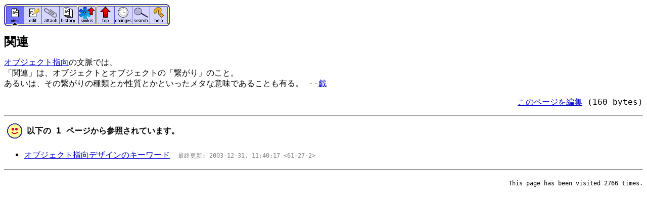

--- FILE ---
content_type: text/html; charset=shift_jis
request_url: http://sumim.no-ip.com/wiki/828
body_size: 2416
content:
<!DOCTYPE HTML PUBLIC "-//W3C//DTD HTML 4.01 Transitional//EN" "http://www.w3.org/TR/html4/loose.dtd">
<html>
<head>
<meta http-equiv="content-type" content="text/html;charset=shift_jis">
<title>関連</title>
<link rel=stylesheet href="/schemes/projectsu/style.css" type="text/css">
</head>
<body bgcolor="#ffffff" text="#000000" link="#0000cc" alink="#cc0000" vlink="#333399">
<img src="/schemes/projectsu/viewie.png" border=0 width=40 height=44 alt="view"><a href="/wiki/828.edit"><img src="/schemes/projectsu/edit.png" border=0 width=35 height=44 alt="edit"></a><a href="/wiki/828.upload"><img src="/schemes/projectsu/upload.png" border=0 width=35 height=44 alt="attach"></a><a href="/wiki/828.history"><img src="/schemes/projectsu/history.png" border=0 width=36 height=44 alt="history"></a><a href="/"><img src="/schemes/projectsu/swikis.png" border=0 width=36 height=44 alt="swikis"></a><a href="/wiki"><img src="/schemes/projectsu/top.png" border=0 width=36 height=44 alt="top"></a><a href="/wiki/recent"><img src="/schemes/projectsu/recent.png" border=0 width=36 height=44 alt="changes"></a><a href="/wiki/search"><img src="/schemes/projectsu/search.png" border=0 width=35 height=44 alt="search"></a><a href="/wiki/help"><img src="/schemes/projectsu/help.png" border=0 width=39 height=44 alt="help"></a><br>
<h2>関連</h2>
<a href="/wiki/278" onmouseover="window.status='last edited 7197 days ago'; return true" onmouseout="window.status=' '; return true">オブジェクト指向</a>の文脈では、<br>
「関連」は、オブジェクトとオブジェクトの「繋がり」のこと。<br>
あるいは、その繋がりの種類とか性質とかといったメタな意味であることも有る。 --<a href="/wiki/497" onmouseover="window.status='last edited 8042 days ago'; return true" onmouseout="window.status=' '; return true">戯</a><br>

<p align=right><a href="/wiki/828.edit">このページを編集</a> (160 bytes)

<hr>
<table border=0 cellpadding=3 cellspacing=3>
<tr>
<td align=left valign=middle><img src="/schemes/projectsu/happy.gif" border=0 width=30 height=30 alt="Congratulations!"></td>
<td align=left valign=middle><b>以下の 1 ページから参照されています。</b></td>
</tr>
</table>
<ul>
<li><a href="/wiki/524">オブジェクト指向デザインのキーワード</a>　<font color=gray size=-1>最終更新: 2003-12-31, 11:40:17 &lt;61-27-2&gt;</font>
</ul>
<hr>
<p align=right><font size=-1>This page has been visited 2766 times.</font></p>
</body>
</html>

--- FILE ---
content_type: text/css
request_url: http://sumim.no-ip.com/schemes/projectsu/style.css
body_size: 148
content:
body {	font-family: monospace;	font-size: 12pt;	line-height: 16pt;	color: black;	background: white}h1,h2,h3,H1,H2,H3 {font-family: sans-serif}